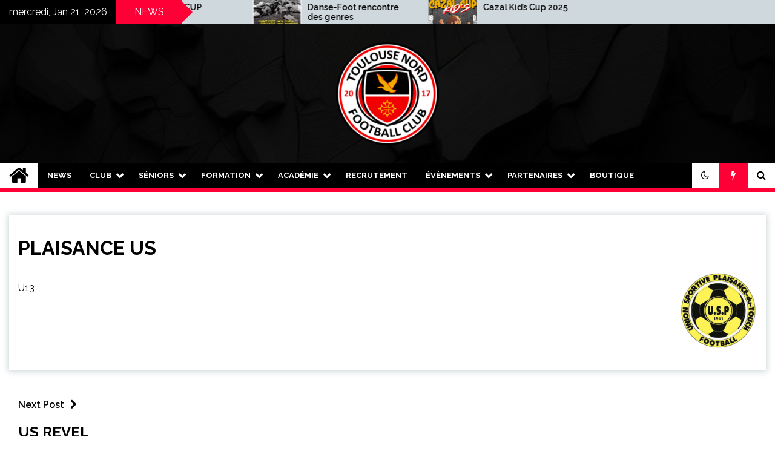

--- FILE ---
content_type: text/html; charset=UTF-8
request_url: https://www.toulousenordfc.com/index.php/team/plaisance-us/
body_size: 14651
content:
<!doctype html>
<html lang="fr-FR">
<head>
	<meta charset="UTF-8">
	<meta name="viewport" content="width=device-width, initial-scale=1">
	<link rel="profile" href="https://gmpg.org/xfn/11">

	<title>PLAISANCE US &#8211; Toulouse Nord FC</title>
        <style type="text/css">
                    .twp-site-branding .twp-logo,
            .twp-site-branding.twp-overlay .twp-logo,
            .twp-site-branding .twp-logo a,
            .twp-site-branding .twp-logo a:visited
            .twp-site-branding.twp-overlay .twp-logo a,
            .twp-site-branding.twp-overlay .twp-logo a:visited{
                color: #ffffff;
            }
                </style>
<meta name='robots' content='max-image-preview:large' />
<link rel='dns-prefetch' href='//fonts.googleapis.com' />
<link rel='dns-prefetch' href='//s.w.org' />
<link rel="alternate" type="application/rss+xml" title="Toulouse Nord FC &raquo; Flux" href="https://www.toulousenordfc.com/index.php/feed/" />
<link rel="alternate" type="application/rss+xml" title="Toulouse Nord FC &raquo; Flux des commentaires" href="https://www.toulousenordfc.com/index.php/comments/feed/" />
		<script type="text/javascript">
			window._wpemojiSettings = {"baseUrl":"https:\/\/s.w.org\/images\/core\/emoji\/13.0.1\/72x72\/","ext":".png","svgUrl":"https:\/\/s.w.org\/images\/core\/emoji\/13.0.1\/svg\/","svgExt":".svg","source":{"wpemoji":"https:\/\/www.toulousenordfc.com\/wp-includes\/js\/wp-emoji.js?ver=5.7.14","twemoji":"https:\/\/www.toulousenordfc.com\/wp-includes\/js\/twemoji.js?ver=5.7.14"}};
			/**
 * @output wp-includes/js/wp-emoji-loader.js
 */

( function( window, document, settings ) {
	var src, ready, ii, tests;

	// Create a canvas element for testing native browser support of emoji.
	var canvas = document.createElement( 'canvas' );
	var context = canvas.getContext && canvas.getContext( '2d' );

	/**
	 * Checks if two sets of Emoji characters render the same visually.
	 *
	 * @since 4.9.0
	 *
	 * @private
	 *
	 * @param {number[]} set1 Set of Emoji character codes.
	 * @param {number[]} set2 Set of Emoji character codes.
	 *
	 * @return {boolean} True if the two sets render the same.
	 */
	function emojiSetsRenderIdentically( set1, set2 ) {
		var stringFromCharCode = String.fromCharCode;

		// Cleanup from previous test.
		context.clearRect( 0, 0, canvas.width, canvas.height );
		context.fillText( stringFromCharCode.apply( this, set1 ), 0, 0 );
		var rendered1 = canvas.toDataURL();

		// Cleanup from previous test.
		context.clearRect( 0, 0, canvas.width, canvas.height );
		context.fillText( stringFromCharCode.apply( this, set2 ), 0, 0 );
		var rendered2 = canvas.toDataURL();

		return rendered1 === rendered2;
	}

	/**
	 * Detects if the browser supports rendering emoji or flag emoji.
	 *
	 * Flag emoji are a single glyph made of two characters, so some browsers
	 * (notably, Firefox OS X) don't support them.
	 *
	 * @since 4.2.0
	 *
	 * @private
	 *
	 * @param {string} type Whether to test for support of "flag" or "emoji".
	 *
	 * @return {boolean} True if the browser can render emoji, false if it cannot.
	 */
	function browserSupportsEmoji( type ) {
		var isIdentical;

		if ( ! context || ! context.fillText ) {
			return false;
		}

		/*
		 * Chrome on OS X added native emoji rendering in M41. Unfortunately,
		 * it doesn't work when the font is bolder than 500 weight. So, we
		 * check for bold rendering support to avoid invisible emoji in Chrome.
		 */
		context.textBaseline = 'top';
		context.font = '600 32px Arial';

		switch ( type ) {
			case 'flag':
				/*
				 * Test for Transgender flag compatibility. This flag is shortlisted for the Emoji 13 spec,
				 * but has landed in Twemoji early, so we can add support for it, too.
				 *
				 * To test for support, we try to render it, and compare the rendering to how it would look if
				 * the browser doesn't render it correctly (white flag emoji + transgender symbol).
				 */
				isIdentical = emojiSetsRenderIdentically(
					[ 0x1F3F3, 0xFE0F, 0x200D, 0x26A7, 0xFE0F ],
					[ 0x1F3F3, 0xFE0F, 0x200B, 0x26A7, 0xFE0F ]
				);

				if ( isIdentical ) {
					return false;
				}

				/*
				 * Test for UN flag compatibility. This is the least supported of the letter locale flags,
				 * so gives us an easy test for full support.
				 *
				 * To test for support, we try to render it, and compare the rendering to how it would look if
				 * the browser doesn't render it correctly ([U] + [N]).
				 */
				isIdentical = emojiSetsRenderIdentically(
					[ 0xD83C, 0xDDFA, 0xD83C, 0xDDF3 ],
					[ 0xD83C, 0xDDFA, 0x200B, 0xD83C, 0xDDF3 ]
				);

				if ( isIdentical ) {
					return false;
				}

				/*
				 * Test for English flag compatibility. England is a country in the United Kingdom, it
				 * does not have a two letter locale code but rather an five letter sub-division code.
				 *
				 * To test for support, we try to render it, and compare the rendering to how it would look if
				 * the browser doesn't render it correctly (black flag emoji + [G] + [B] + [E] + [N] + [G]).
				 */
				isIdentical = emojiSetsRenderIdentically(
					[ 0xD83C, 0xDFF4, 0xDB40, 0xDC67, 0xDB40, 0xDC62, 0xDB40, 0xDC65, 0xDB40, 0xDC6E, 0xDB40, 0xDC67, 0xDB40, 0xDC7F ],
					[ 0xD83C, 0xDFF4, 0x200B, 0xDB40, 0xDC67, 0x200B, 0xDB40, 0xDC62, 0x200B, 0xDB40, 0xDC65, 0x200B, 0xDB40, 0xDC6E, 0x200B, 0xDB40, 0xDC67, 0x200B, 0xDB40, 0xDC7F ]
				);

				return ! isIdentical;
			case 'emoji':
				/*
				 * So easy, even a baby could do it!
				 *
				 *  To test for Emoji 13 support, try to render a new emoji: Man Feeding Baby.
				 *
				 * The Man Feeding Baby emoji is a ZWJ sequence combining 👨 Man, a Zero Width Joiner and 🍼 Baby Bottle.
				 *
				 * 0xD83D, 0xDC68 == Man emoji.
				 * 0x200D == Zero-Width Joiner (ZWJ) that links the two code points for the new emoji or
				 * 0x200B == Zero-Width Space (ZWS) that is rendered for clients not supporting the new emoji.
				 * 0xD83C, 0xDF7C == Baby Bottle.
				 *
				 * When updating this test for future Emoji releases, ensure that individual emoji that make up the
				 * sequence come from older emoji standards.
				 */
				isIdentical = emojiSetsRenderIdentically(
					[0xD83D, 0xDC68, 0x200D, 0xD83C, 0xDF7C],
					[0xD83D, 0xDC68, 0x200B, 0xD83C, 0xDF7C]
				);

				return ! isIdentical;
		}

		return false;
	}

	/**
	 * Adds a script to the head of the document.
	 *
	 * @ignore
	 *
	 * @since 4.2.0
	 *
	 * @param {Object} src The url where the script is located.
	 * @return {void}
	 */
	function addScript( src ) {
		var script = document.createElement( 'script' );

		script.src = src;
		script.defer = script.type = 'text/javascript';
		document.getElementsByTagName( 'head' )[0].appendChild( script );
	}

	tests = Array( 'flag', 'emoji' );

	settings.supports = {
		everything: true,
		everythingExceptFlag: true
	};

	/*
	 * Tests the browser support for flag emojis and other emojis, and adjusts the
	 * support settings accordingly.
	 */
	for( ii = 0; ii < tests.length; ii++ ) {
		settings.supports[ tests[ ii ] ] = browserSupportsEmoji( tests[ ii ] );

		settings.supports.everything = settings.supports.everything && settings.supports[ tests[ ii ] ];

		if ( 'flag' !== tests[ ii ] ) {
			settings.supports.everythingExceptFlag = settings.supports.everythingExceptFlag && settings.supports[ tests[ ii ] ];
		}
	}

	settings.supports.everythingExceptFlag = settings.supports.everythingExceptFlag && ! settings.supports.flag;

	// Sets DOMReady to false and assigns a ready function to settings.
	settings.DOMReady = false;
	settings.readyCallback = function() {
		settings.DOMReady = true;
	};

	// When the browser can not render everything we need to load a polyfill.
	if ( ! settings.supports.everything ) {
		ready = function() {
			settings.readyCallback();
		};

		/*
		 * Cross-browser version of adding a dom ready event.
		 */
		if ( document.addEventListener ) {
			document.addEventListener( 'DOMContentLoaded', ready, false );
			window.addEventListener( 'load', ready, false );
		} else {
			window.attachEvent( 'onload', ready );
			document.attachEvent( 'onreadystatechange', function() {
				if ( 'complete' === document.readyState ) {
					settings.readyCallback();
				}
			} );
		}

		src = settings.source || {};

		if ( src.concatemoji ) {
			addScript( src.concatemoji );
		} else if ( src.wpemoji && src.twemoji ) {
			addScript( src.twemoji );
			addScript( src.wpemoji );
		}
	}

} )( window, document, window._wpemojiSettings );
		</script>
		<style type="text/css">
img.wp-smiley,
img.emoji {
	display: inline !important;
	border: none !important;
	box-shadow: none !important;
	height: 1em !important;
	width: 1em !important;
	margin: 0 .07em !important;
	vertical-align: -0.1em !important;
	background: none !important;
	padding: 0 !important;
}
</style>
	<link rel='stylesheet' id='sb_instagram_styles-css'  href='https://www.toulousenordfc.com/wp-content/plugins/instagram-feed/css/sbi-styles.min.css?ver=2.5.4' type='text/css' media='all' />
<link rel='stylesheet' id='tp_twitter_plugin_css-css'  href='https://www.toulousenordfc.com/wp-content/plugins/recent-tweets-widget/tp_twitter_plugin.css?ver=1.0' type='text/css' media='screen' />
<link rel='stylesheet' id='dashicons-css'  href='https://www.toulousenordfc.com/wp-includes/css/dashicons.css?ver=5.7.14' type='text/css' media='all' />
<link rel='stylesheet' id='sportspress-general-css'  href='//www.toulousenordfc.com/wp-content/plugins/sportspress-pro/includes/sportspress/assets/css/sportspress.css?ver=2.4.2' type='text/css' media='all' />
<link rel='stylesheet' id='sportspress-icons-css'  href='//www.toulousenordfc.com/wp-content/plugins/sportspress-pro/includes/sportspress/assets/css/icons.css?ver=2.2' type='text/css' media='all' />
<link rel='stylesheet' id='sportspress-league-menu-css'  href='//www.toulousenordfc.com/wp-content/plugins/sportspress-pro/includes/sportspress-league-menu/css/sportspress-league-menu.css?ver=2.1.2' type='text/css' media='all' />
<link rel='stylesheet' id='sportspress-event-statistics-css'  href='//www.toulousenordfc.com/wp-content/plugins/sportspress-pro/includes/sportspress-match-stats/css/sportspress-match-stats.css?ver=2.2' type='text/css' media='all' />
<link rel='stylesheet' id='sportspress-scoreboard-css'  href='//www.toulousenordfc.com/wp-content/plugins/sportspress-pro/includes/sportspress-scoreboard/css/sportspress-scoreboard.css?ver=2.2.4' type='text/css' media='all' />
<link rel='stylesheet' id='sportspress-scoreboard-ltr-css'  href='//www.toulousenordfc.com/wp-content/plugins/sportspress-pro/includes/sportspress-scoreboard/css/sportspress-scoreboard-ltr.css?ver=2.2.4' type='text/css' media='all' />
<link rel='stylesheet' id='sportspress-sponsors-css'  href='//www.toulousenordfc.com/wp-content/plugins/sportspress-pro/includes/sportspress-sponsors/css/sportspress-sponsors.css?ver=2.3' type='text/css' media='all' />
<link rel='stylesheet' id='sportspress-timelines-css'  href='//www.toulousenordfc.com/wp-content/plugins/sportspress-pro/includes/sportspress-timelines/css/sportspress-timelines.css?ver=2.2' type='text/css' media='all' />
<link rel='stylesheet' id='sportspress-tournaments-css'  href='//www.toulousenordfc.com/wp-content/plugins/sportspress-pro/includes/sportspress-tournaments/css/sportspress-tournaments.css?ver=2.3' type='text/css' media='all' />
<link rel='stylesheet' id='sportspress-tournaments-ltr-css'  href='//www.toulousenordfc.com/wp-content/plugins/sportspress-pro/includes/sportspress-tournaments/css/sportspress-tournaments-ltr.css?ver=2.3' type='text/css' media='all' />
<link rel='stylesheet' id='jquery-bracket-css'  href='//www.toulousenordfc.com/wp-content/plugins/sportspress-pro/includes/sportspress-tournaments/css/jquery.bracket.min.css?ver=0.11.0' type='text/css' media='all' />
<link rel='stylesheet' id='sportspress-twitter-css'  href='//www.toulousenordfc.com/wp-content/plugins/sportspress-pro/includes/sportspress-twitter/css/sportspress-twitter.css?ver=2.1.2' type='text/css' media='all' />
<link rel='stylesheet' id='sportspress-user-scores-css'  href='//www.toulousenordfc.com/wp-content/plugins/sportspress-pro/includes/sportspress-user-scores/css/sportspress-user-scores.css?ver=2.3' type='text/css' media='all' />
<link rel='stylesheet' id='sportspress-roboto-css'  href='//fonts.googleapis.com/css?family=Roboto%3A400%2C500&#038;subset=cyrillic%2Ccyrillic-ext%2Cgreek%2Cgreek-ext%2Clatin-ext%2Cvietnamese&#038;ver=2.3' type='text/css' media='all' />
<link rel='stylesheet' id='sportspress-style-css'  href='//www.toulousenordfc.com/wp-content/plugins/sportspress-pro/includes/sportspress/assets/css/sportspress-style.css?ver=2.3' type='text/css' media='all' />
<link rel='stylesheet' id='sportspress-style-ltr-css'  href='//www.toulousenordfc.com/wp-content/plugins/sportspress-pro/includes/sportspress/assets/css/sportspress-style-ltr.css?ver=2.3' type='text/css' media='all' />
<link rel='stylesheet' id='seek-google-fonts-css'  href='https://fonts.googleapis.com/css?family=Raleway:400,400i,600,600i,700' type='text/css' media='all' />
<link rel='stylesheet' id='font-awesome-css'  href='https://www.toulousenordfc.com/wp-content/themes/seek/assets/libraries/font-awesome/css/font-awesome.min.css?ver=5.7.14' type='text/css' media='all' />
<link rel='stylesheet' id='slick-css'  href='https://www.toulousenordfc.com/wp-content/themes/seek/assets/libraries/slick/css/slick.css?ver=5.7.14' type='text/css' media='all' />
<link rel='stylesheet' id='magnific-css'  href='https://www.toulousenordfc.com/wp-content/themes/seek/assets/libraries/magnific/css/magnific-popup.css?ver=5.7.14' type='text/css' media='all' />
<link rel='stylesheet' id='seek-style-css'  href='https://www.toulousenordfc.com/wp-content/themes/seek/style.css?ver=5.7.14' type='text/css' media='all' />
<link rel='stylesheet' id='slb_core-css'  href='https://www.toulousenordfc.com/wp-content/plugins/simple-lightbox/client/css/app.css?ver=2.8.1' type='text/css' media='all' />
<style type="text/css"> /* SportsPress Frontend CSS */ .sp-event-calendar tbody td a,.sp-event-calendar tbody td a:hover{background: none;}.sp-data-table th,.sp-calendar th,.sp-data-table tfoot,.sp-calendar tfoot,.sp-button,.sp-heading{background:#d60000 !important}.sp-calendar tbody a{color:#d60000 !important}.sp-data-table tbody,.sp-calendar tbody{background: #ffffff !important}.sp-data-table tbody,.sp-calendar tbody{color: #000000 !important}.sp-data-table th,.sp-data-table th a,.sp-data-table tfoot,.sp-data-table tfoot a,.sp-calendar th,.sp-calendar th a,.sp-calendar tfoot,.sp-calendar tfoot a,.sp-button,.sp-heading{color: #ffffff !important}.sp-data-table tbody a,.sp-data-table tbody a:hover,.sp-calendar tbody a:focus{color: #d60000 !important}.sp-highlight,.sp-calendar td#today{background: #ffffff !important}.sp-statistic-bar{background:#d60000}.sp-statistic-bar-fill{background:#d60000}.sp-template-scoreboard .sp-scoreboard-nav{color:#ffffff !important}.sp-template-scoreboard .sp-scoreboard-nav{background-color:#d60000 !important}.sp-tournament-bracket .sp-event{border-color:#ffffff !important}.sp-tournament-bracket .sp-team .sp-team-name:before{border-left-color:#ffffff !important}.sp-tournament-bracket .sp-event .sp-event-main, .sp-tournament-bracket .sp-team .sp-team-name{color:#000000 !important}.sp-tournament-bracket .sp-team .sp-team-name.sp-heading{color:#ffffff !important}.sp-data-table th,.sp-template-countdown .sp-event-venue,.sp-template-countdown .sp-event-league,.sp-template-gallery .gallery-caption{background:#d60000 !important}.sp-data-table th,.sp-template-countdown .sp-event-venue,.sp-template-countdown .sp-event-league,.sp-template-gallery .gallery-caption{border-color:#bc0000 !important}.sp-table-caption,.sp-data-table,.sp-data-table tfoot,.sp-template .sp-view-all-link,.sp-template-gallery .sp-gallery-group-name,.sp-template-gallery .sp-gallery-wrapper,.sp-template-countdown .sp-event-name,.sp-countdown time,.sp-template-details dl,.sp-event-statistics .sp-statistic-bar,.sp-tournament-bracket .sp-team-name,.sp-profile-selector{background:#ffffff !important}.sp-table-caption,.sp-data-table,.sp-data-table td,.sp-template .sp-view-all-link,.sp-template-gallery .sp-gallery-group-name,.sp-template-gallery .sp-gallery-wrapper,.sp-template-countdown .sp-event-name,.sp-countdown time,.sp-countdown span,.sp-template-details dl,.sp-event-statistics .sp-statistic-bar,.sp-tournament-bracket thead th,.sp-tournament-bracket .sp-team-name,.sp-tournament-bracket .sp-event,.sp-profile-selector{border-color:#e5e5e5 !important}.sp-tournament-bracket .sp-team .sp-team-name:before{border-left-color:#e5e5e5 !important;border-right-color:#e5e5e5 !important}.sp-data-table .sp-highlight,.sp-data-table .highlighted td,.sp-template-scoreboard td:hover{background:#f9f9f9 !important}.sp-template *,.sp-data-table *,.sp-table-caption,.sp-data-table tfoot a:hover,.sp-template .sp-view-all-link a:hover,.sp-template-gallery .sp-gallery-group-name,.sp-template-details dd,.sp-template-event-logos .sp-team-result,.sp-template-event-blocks .sp-event-results,.sp-template-scoreboard a,.sp-template-scoreboard a:hover,.sp-tournament-bracket,.sp-tournament-bracket .sp-event .sp-event-title:hover,.sp-tournament-bracket .sp-event .sp-event-title:hover *{color:#000000 !important}.sp-template .sp-view-all-link a,.sp-countdown span small,.sp-template-event-calendar tfoot a,.sp-template-event-blocks .sp-event-date,.sp-template-details dt,.sp-template-scoreboard .sp-scoreboard-date,.sp-tournament-bracket th,.sp-tournament-bracket .sp-event .sp-event-title,.sp-template-scoreboard .sp-scoreboard-date,.sp-tournament-bracket .sp-event .sp-event-title *{color:rgba(0,0,0,0.5) !important}.sp-data-table th,.sp-template-countdown .sp-event-venue,.sp-template-countdown .sp-event-league,.sp-template-gallery .gallery-item a,.sp-template-gallery .gallery-caption,.sp-template-scoreboard .sp-scoreboard-nav,.sp-tournament-bracket .sp-team-name:hover,.sp-tournament-bracket thead th,.sp-tournament-bracket .sp-heading{color:#ffffff !important}.sp-template a,.sp-data-table a,.sp-tab-menu-item-active a, .sp-tab-menu-item-active a:hover,.sp-template .sp-message{color:#d60000 !important}.sp-template-gallery .gallery-caption strong,.sp-tournament-bracket .sp-team-name:hover,.sp-template-scoreboard .sp-scoreboard-nav,.sp-tournament-bracket .sp-heading{background:#d60000 !important}.sp-tournament-bracket .sp-team-name:hover,.sp-tournament-bracket .sp-heading,.sp-tab-menu-item-active a, .sp-tab-menu-item-active a:hover,.sp-template .sp-message{border-color:#d60000 !important}</style><script type='text/javascript' src='https://www.toulousenordfc.com/wp-includes/js/jquery/jquery.js?ver=3.5.1' id='jquery-core-js'></script>
<script type='text/javascript' src='https://www.toulousenordfc.com/wp-includes/js/jquery/jquery-migrate.js?ver=3.3.2' id='jquery-migrate-js'></script>
<script type='text/javascript' src='https://www.toulousenordfc.com/wp-content/plugins/sportspress-pro/includes/sportspress-tournaments/js/jquery.bracket.min.js?ver=0.11.0' id='jquery-bracket-js'></script>
<link rel="https://api.w.org/" href="https://www.toulousenordfc.com/index.php/wp-json/" /><link rel="EditURI" type="application/rsd+xml" title="RSD" href="https://www.toulousenordfc.com/xmlrpc.php?rsd" />
<link rel="wlwmanifest" type="application/wlwmanifest+xml" href="https://www.toulousenordfc.com/wp-includes/wlwmanifest.xml" /> 
<meta name="generator" content="WordPress 5.7.14" />
<meta name="generator" content="SportsPress 2.4.2" />
<meta name="generator" content="SportsPress Pro 2.4.2" />
<link rel="canonical" href="https://www.toulousenordfc.com/index.php/team/plaisance-us/" />
<link rel='shortlink' href='https://www.toulousenordfc.com/?p=2623' />
<link rel="alternate" type="application/json+oembed" href="https://www.toulousenordfc.com/index.php/wp-json/oembed/1.0/embed?url=https%3A%2F%2Fwww.toulousenordfc.com%2Findex.php%2Fteam%2Fplaisance-us%2F" />
<link rel="alternate" type="text/xml+oembed" href="https://www.toulousenordfc.com/index.php/wp-json/oembed/1.0/embed?url=https%3A%2F%2Fwww.toulousenordfc.com%2Findex.php%2Fteam%2Fplaisance-us%2F&#038;format=xml" />
		<div id="fb-root"></div>
		<script>(function(d, s, id) {
		  var js, fjs = d.getElementsByTagName(s)[0];
		  if (d.getElementById(id)) return;
		  js = d.createElement(s); js.id = id;
		  js.src = "//connect.facebook.net/en_US/sdk.js#xfbml=1&version=v2.8&appId=818713328266556";
		  fjs.parentNode.insertBefore(js, fjs);
		}(document, 'script', 'facebook-jssdk'));</script>
				<style type="text/css">
					.site-title,
			.site-description {
				position: absolute;
				clip: rect(1px, 1px, 1px, 1px);
			}
				</style>
		<link rel="icon" href="https://www.toulousenordfc.com/wp-content/uploads/2017/06/cropped-Logo_TNFC-32x32.png" sizes="32x32" />
<link rel="icon" href="https://www.toulousenordfc.com/wp-content/uploads/2017/06/cropped-Logo_TNFC-192x192.png" sizes="192x192" />
<link rel="apple-touch-icon" href="https://www.toulousenordfc.com/wp-content/uploads/2017/06/cropped-Logo_TNFC-180x180.png" />
<meta name="msapplication-TileImage" content="https://www.toulousenordfc.com/wp-content/uploads/2017/06/cropped-Logo_TNFC-270x270.png" />
</head>

<body class="sp_team-template-default single single-sp_team postid-2623 wp-custom-logo sportspress sportspress-page sp-show-image no-sidebar sticky-header right-sidebar boxed-layout">
		<div class="twp-preloader" id="preloader">
		<div class="twp-clock" id="status">
					<div class="twp-clock-arrow"></div>
		</div>
	</div>
<div id="page" class="site">
	<a class="skip-link screen-reader-text" href="#content">Skip to content</a>
	<header id="masthead" class="site-header">
							<div class="twp-topbar clearfix">
				<div class="twp-topbar-content-left twp-float-left clearfix">
											<div class="twp-current-date twp-float-left">
							mercredi, Jan 21, 2026						</div>
																													<div class="twp-title twp-title-with-arrow twp-title-primary twp-float-left">
								NEWS							</div>
																		<div class="twp-breaking-news-section">
															<div class="twp-ticket-pin-slider clearfix"  data-slick='{"rtl": false}'>
																		<div class="twp-ticket-pin">
										<div class="twp-image-section">
																						<a href="https://www.toulousenordfc.com/index.php/2025/12/01/danse-foot-rencontre-des-genres/" class="data-bg d-block" data-background="https://www.toulousenordfc.com/wp-content/uploads/2025/12/Expo_EDL_1-150x150.jpg"></a>
										</div>
										<div class="twp-articles-title">
											<a href="https://www.toulousenordfc.com/index.php/2025/12/01/danse-foot-rencontre-des-genres/">Danse-Foot rencontre des genres</a>
										</div>
									</div><!--/twp-ticket-pin-->
																		<div class="twp-ticket-pin">
										<div class="twp-image-section">
																						<a href="https://www.toulousenordfc.com/index.php/2025/10/11/cazal-kids-cup-2025/" class="data-bg d-block" data-background="https://www.toulousenordfc.com/wp-content/uploads/2025/10/Affiche_recoupee-150x150.png"></a>
										</div>
										<div class="twp-articles-title">
											<a href="https://www.toulousenordfc.com/index.php/2025/10/11/cazal-kids-cup-2025/">Cazal Kid&rsquo;s Cup 2025</a>
										</div>
									</div><!--/twp-ticket-pin-->
																		<div class="twp-ticket-pin">
										<div class="twp-image-section">
																						<a href="https://www.toulousenordfc.com/index.php/2025/09/27/witaxi-nouveau-partenaire-du-club/" class="data-bg d-block" data-background="https://www.toulousenordfc.com/wp-content/uploads/2025/09/SPONSOR-WITAXI-150x150.png"></a>
										</div>
										<div class="twp-articles-title">
											<a href="https://www.toulousenordfc.com/index.php/2025/09/27/witaxi-nouveau-partenaire-du-club/">WITAXI nouveau partenaire du club</a>
										</div>
									</div><!--/twp-ticket-pin-->
																		<div class="twp-ticket-pin">
										<div class="twp-image-section">
																						<a href="https://www.toulousenordfc.com/index.php/2024/10/08/resultats-s40/" class="data-bg d-block" data-background="https://www.toulousenordfc.com/wp-content/uploads/2020/09/LES-MATCHS-DU-WEEK-END-2-150x150.png"></a>
										</div>
										<div class="twp-articles-title">
											<a href="https://www.toulousenordfc.com/index.php/2024/10/08/resultats-s40/">RÉSULTATS S40</a>
										</div>
									</div><!--/twp-ticket-pin-->
																		<div class="twp-ticket-pin">
										<div class="twp-image-section">
																						<a href="https://www.toulousenordfc.com/index.php/2024/10/03/resultats-s39/" class="data-bg d-block" data-background="https://www.toulousenordfc.com/wp-content/uploads/2020/09/LES-MATCHS-DU-WEEK-END-2-150x150.png"></a>
										</div>
										<div class="twp-articles-title">
											<a href="https://www.toulousenordfc.com/index.php/2024/10/03/resultats-s39/">RÉSULTATS S39</a>
										</div>
									</div><!--/twp-ticket-pin-->
																		<div class="twp-ticket-pin">
										<div class="twp-image-section">
																						<a href="https://www.toulousenordfc.com/index.php/2024/09/24/resultats-semaine-38/" class="data-bg d-block" data-background="https://www.toulousenordfc.com/wp-content/uploads/2020/09/LES-MATCHS-DU-WEEK-END-2-150x150.png"></a>
										</div>
										<div class="twp-articles-title">
											<a href="https://www.toulousenordfc.com/index.php/2024/09/24/resultats-semaine-38/">RÉSULTATS S38</a>
										</div>
									</div><!--/twp-ticket-pin-->
																		<div class="twp-ticket-pin">
										<div class="twp-image-section">
																						<a href="https://www.toulousenordfc.com/index.php/2024/09/23/coupe-conseil-departemental-seniors/" class="data-bg d-block" data-background="https://www.toulousenordfc.com/wp-content/uploads/2024/09/CCD-SÉNIORS-150x150.png"></a>
										</div>
										<div class="twp-articles-title">
											<a href="https://www.toulousenordfc.com/index.php/2024/09/23/coupe-conseil-departemental-seniors/">COUPE CONSEIL DÉPARTEMENTAL SÉNIORS</a>
										</div>
									</div><!--/twp-ticket-pin-->
																		<div class="twp-ticket-pin">
										<div class="twp-image-section">
																						<a href="https://www.toulousenordfc.com/index.php/2024/09/17/resultats-s-37/" class="data-bg d-block" data-background="https://www.toulousenordfc.com/wp-content/uploads/2020/09/LES-MATCHS-DU-WEEK-END-2-150x150.png"></a>
										</div>
										<div class="twp-articles-title">
											<a href="https://www.toulousenordfc.com/index.php/2024/09/17/resultats-s-37/">RÉSULTATS S37</a>
										</div>
									</div><!--/twp-ticket-pin-->
																		<div class="twp-ticket-pin">
										<div class="twp-image-section">
																						<a href="https://www.toulousenordfc.com/index.php/2024/08/10/1er-tour-coupe-occitanie-senior/" class="data-bg d-block" data-background="https://www.toulousenordfc.com/wp-content/uploads/2024/08/COUPE-OCCITANIE-150x150.png"></a>
										</div>
										<div class="twp-articles-title">
											<a href="https://www.toulousenordfc.com/index.php/2024/08/10/1er-tour-coupe-occitanie-senior/">COUPE OCCITANIE SÉNIORS</a>
										</div>
									</div><!--/twp-ticket-pin-->
																		<div class="twp-ticket-pin">
										<div class="twp-image-section">
																						<a href="https://www.toulousenordfc.com/index.php/2024/08/09/poule-seniors-d3/" class="data-bg d-block" data-background="https://www.toulousenordfc.com/wp-content/uploads/2024/08/AFFICHE-SÉNIOR-D3-150x150.png"></a>
										</div>
										<div class="twp-articles-title">
											<a href="https://www.toulousenordfc.com/index.php/2024/08/09/poule-seniors-d3/">POULE SÉNIORS D3</a>
										</div>
									</div><!--/twp-ticket-pin-->
																		<div class="twp-ticket-pin">
										<div class="twp-image-section">
																						<a href="https://www.toulousenordfc.com/index.php/2024/07/22/teaser-cazal-kids-cup/" class="data-bg d-block" data-background="https://www.toulousenordfc.com/wp-content/uploads/2024/07/PHOTO-2024-07-25-21-37-37-150x150.jpg"></a>
										</div>
										<div class="twp-articles-title">
											<a href="https://www.toulousenordfc.com/index.php/2024/07/22/teaser-cazal-kids-cup/">CAZAL CUP</a>
										</div>
									</div><!--/twp-ticket-pin-->
																		<div class="twp-ticket-pin">
										<div class="twp-image-section">
																						<a href="https://www.toulousenordfc.com/index.php/2024/07/19/cazal-kids-cup/" class="data-bg d-block" data-background="https://www.toulousenordfc.com/wp-content/uploads/2024/07/PHOTO-2024-07-09-16-56-201-150x150.jpg"></a>
										</div>
										<div class="twp-articles-title">
											<a href="https://www.toulousenordfc.com/index.php/2024/07/19/cazal-kids-cup/">CAZAL KID&rsquo;S CUP</a>
										</div>
									</div><!--/twp-ticket-pin-->
																	</div><!--/twp-ticket-pin-slider-->
													</div><!--/twp-breaking-news-section-->
									</div><!--/twp-topbar-content-left-->
											
							</div><!--/twp-topbar-->
						<div class="twp-site-branding data-bg twp-overlay twp-overlay-bg-black" data-background="https://www.toulousenordfc.com/wp-content/uploads/2024/07/cropped-assets-cached.jpg">
			<div class="container">
				<div class="twp-wrapper">
					<div class="twp-logo">
						<div class="twp-image-wrapper"><a href="https://www.toulousenordfc.com/" class="custom-logo-link" rel="home"><img width="170" height="170" src="https://www.toulousenordfc.com/wp-content/uploads/2017/06/[base64].png" class="custom-logo" alt="Toulouse Nord FC" /></a></div>
															<p class="site-title"><a href="https://www.toulousenordfc.com/" rel="home">Toulouse Nord FC</a></p>
																				<p class="site-description"> </p>
											</div>
					
				</div>
			</div>
			
		</div><!-- .site-branding -->

		<nav id="site-navigation" class="twp-navigation">
			<div class="twp-nav-menu-section">
				<div class="container">
					<div class="twp-row twp-wrapper">
						<div class="twp-menu-section desktop twp-d-flex">
							<div class="twp-nav-menu"><ul id="primary-menu" class="twp-nav-menu"><li class="brand-home"><a title="Home" href="https://www.toulousenordfc.com"><span class='fa fa-home'></span></a></li><li id="menu-item-62" class="menu-item menu-item-type-post_type menu-item-object-page menu-item-62"><a href="https://www.toulousenordfc.com/index.php/blog/">NEWS</a></li>
<li id="menu-item-722" class="menu-item menu-item-type-custom menu-item-object-custom menu-item-has-children menu-item-722"><a href="#">CLUB</a>
<ul class="sub-menu">
	<li id="menu-item-86" class="menu-item menu-item-type-post_type menu-item-object-page menu-item-86"><a href="https://www.toulousenordfc.com/index.php/histoire/">HISTOIRE</a></li>
	<li id="menu-item-2057" class="menu-item menu-item-type-custom menu-item-object-custom menu-item-has-children menu-item-2057"><a href="#">ORGANIGRAMMES</a>
	<ul class="sub-menu">
		<li id="menu-item-2067" class="menu-item menu-item-type-post_type menu-item-object-page menu-item-2067"><a href="https://www.toulousenordfc.com/index.php/administratif/">Administratif</a></li>
		<li id="menu-item-2068" class="menu-item menu-item-type-post_type menu-item-object-page menu-item-2068"><a href="https://www.toulousenordfc.com/index.php/sportif/">Sportif</a></li>
	</ul>
</li>
	<li id="menu-item-5545" class="menu-item menu-item-type-post_type menu-item-object-page menu-item-5545"><a href="https://www.toulousenordfc.com/index.php/reglement-interieur-tnfc/">RÈGLEMENT INTÉRIEUR</a></li>
	<li id="menu-item-1785" class="menu-item menu-item-type-post_type menu-item-object-page menu-item-1785"><a href="https://www.toulousenordfc.com/index.php/horaires-entrainements/">PLANNING DES ÉQUIPES</a></li>
	<li id="menu-item-88" class="menu-item menu-item-type-post_type menu-item-object-page menu-item-88"><a href="https://www.toulousenordfc.com/index.php/infrastructures/">STADE</a></li>
	<li id="menu-item-2107" class="menu-item menu-item-type-post_type menu-item-object-page menu-item-2107"><a href="https://www.toulousenordfc.com/index.php/contact-2/">CONTACT</a></li>
</ul>
</li>
<li id="menu-item-1812" class="menu-item menu-item-type-custom menu-item-object-custom menu-item-has-children menu-item-1812"><a href="#">SÉNIORS</a>
<ul class="sub-menu">
	<li id="menu-item-1796" class="menu-item menu-item-type-post_type menu-item-object-page menu-item-1796"><a href="https://www.toulousenordfc.com/index.php/effectif-d3/">Effectif &#038; Staff</a></li>
	<li id="menu-item-5451" class="menu-item menu-item-type-custom menu-item-object-custom menu-item-5451"><a href="https://haute-garonne.fff.fr/competitions?tab=ranking&#038;id=422824&#038;phase=1&#038;poule=2&#038;type=ch">Classement</a></li>
	<li id="menu-item-5452" class="menu-item menu-item-type-custom menu-item-object-custom menu-item-5452"><a href="https://haute-garonne.fff.fr/recherche-clubs?subtab=calendar&#038;tab=resultats&#038;scl=162621&#038;beginWeek=2024-09-16&#038;endWeek=2024-09-22&#038;competition=422824&#038;stage=1&#038;group=2&#038;label=Senior%20D%C3%A9partemental%203%20-%2011teamsports%20POULE%20B">Calendrier &#038; Résultats</a></li>
	<li id="menu-item-5417" class="menu-item menu-item-type-custom menu-item-object-custom menu-item-has-children menu-item-5417"><a href="#">U19</a>
	<ul class="sub-menu">
		<li id="menu-item-5474" class="menu-item menu-item-type-post_type menu-item-object-page menu-item-5474"><a href="https://www.toulousenordfc.com/index.php/effectif-staff-u17/">EFFECTIF &#038; STAFF</a></li>
		<li id="menu-item-5468" class="menu-item menu-item-type-custom menu-item-object-custom menu-item-5468"><a href="https://haute-garonne.fff.fr/recherche-clubs?subtab=ranking&#038;tab=resultats&#038;scl=162621&#038;competition=422827&#038;stage=1&#038;group=4&#038;label=U18%20Niveau%20A">Classement</a></li>
		<li id="menu-item-5469" class="menu-item menu-item-type-custom menu-item-object-custom menu-item-5469"><a href="https://haute-garonne.fff.fr/recherche-clubs?scl=162621&#038;tab=resultats&#038;subtab=calendar&#038;competition=422827&#038;stage=1&#038;group=4&#038;label=U18%20Niveau%20A">Calendrier &#038; Résultats</a></li>
	</ul>
</li>
	<li id="menu-item-5634" class="menu-item menu-item-type-custom menu-item-object-custom menu-item-has-children menu-item-5634"><a href="#">U18</a>
	<ul class="sub-menu">
		<li id="menu-item-5695" class="menu-item menu-item-type-post_type menu-item-object-page menu-item-5695"><a href="https://www.toulousenordfc.com/index.php/effectif-staff-u17-2/">EFFECTIF &#038; STAFF U18</a></li>
		<li id="menu-item-5909" class="menu-item menu-item-type-custom menu-item-object-custom menu-item-5909"><a href="https://haute-garonne.fff.fr/recherche-clubs?subtab=ranking&#038;tab=resultats&#038;scl=162621&#038;competition=422828&#038;stage=1&#038;group=3&#038;label=U17%20Niveau%20A">CLASSEMENT</a></li>
		<li id="menu-item-5911" class="menu-item menu-item-type-custom menu-item-object-custom menu-item-5911"><a href="https://haute-garonne.fff.fr/recherche-clubs?subtab=calendar&#038;tab=resultats&#038;scl=162621&#038;competition=422828&#038;stage=1&#038;group=3&#038;label=U17%20Niveau%20A%20POULE%20C">CALENDRIER &#038; RÉSULTATS</a></li>
	</ul>
</li>
	<li id="menu-item-1967" class="menu-item menu-item-type-custom menu-item-object-custom menu-item-has-children menu-item-1967"><a href="#">FÉMININES</a>
	<ul class="sub-menu">
		<li id="menu-item-1979" class="menu-item menu-item-type-post_type menu-item-object-page menu-item-1979"><a href="https://www.toulousenordfc.com/index.php/effectif-feminines/">Effectif &#038; Staff</a></li>
		<li id="menu-item-5456" class="menu-item menu-item-type-custom menu-item-object-custom menu-item-5456"><a href="https://haute-garonne.fff.fr/competitions?tab=advanced_search&#038;equipe=162621&#038;id=412386&#038;type=ch&#038;phase=1&#038;poule=1">Calendrier &#038; Résultats</a></li>
	</ul>
</li>
	<li id="menu-item-889" class="menu-item menu-item-type-post_type menu-item-object-page menu-item-has-children menu-item-889"><a href="https://www.toulousenordfc.com/index.php/veterans/">VÉTÉRANS</a>
	<ul class="sub-menu">
		<li id="menu-item-3276" class="menu-item menu-item-type-post_type menu-item-object-page menu-item-3276"><a href="https://www.toulousenordfc.com/index.php/effectifs-staff-veterans/">Effectif &#038; Staff</a></li>
		<li id="menu-item-5457" class="menu-item menu-item-type-custom menu-item-object-custom menu-item-5457"><a href="https://haute-garonne.fff.fr/competitions?tab=advanced_search&#038;equipe=162621&#038;id=412604&#038;type=ch&#038;phase=1&#038;poule=4">Calendrier &#038; Résultats</a></li>
	</ul>
</li>
</ul>
</li>
<li id="menu-item-723" class="menu-item menu-item-type-custom menu-item-object-custom menu-item-has-children menu-item-723"><a href="#">FORMATION</a>
<ul class="sub-menu">
	<li id="menu-item-5302" class="menu-item menu-item-type-custom menu-item-object-custom menu-item-has-children menu-item-5302"><a href="#">U16</a>
	<ul class="sub-menu">
		<li id="menu-item-5475" class="menu-item menu-item-type-post_type menu-item-object-page menu-item-5475"><a href="https://www.toulousenordfc.com/index.php/effectif-staff-u16/">EFFECTIF &#038; STAFF</a></li>
		<li id="menu-item-5467" class="menu-item menu-item-type-custom menu-item-object-custom menu-item-5467"><a href="https://haute-garonne.fff.fr/recherche-clubs?subtab=ranking&#038;tab=resultats&#038;scl=162621&#038;competition=422831&#038;stage=1&#038;group=3&#038;label=U16%20Niveau%20A">Classement</a></li>
		<li id="menu-item-5466" class="menu-item menu-item-type-custom menu-item-object-custom menu-item-5466"><a href="https://haute-garonne.fff.fr/recherche-clubs?subtab=calendar&#038;tab=resultats&#038;scl=162621&#038;competition=422831&#038;stage=1&#038;group=3&#038;label=U16%20Niveau%20A%20POULE%20C">Calendrier &#038; Résultats U16</a></li>
	</ul>
</li>
	<li id="menu-item-2434" class="menu-item menu-item-type-custom menu-item-object-custom menu-item-has-children menu-item-2434"><a href="#">U15</a>
	<ul class="sub-menu">
		<li id="menu-item-2405" class="menu-item menu-item-type-post_type menu-item-object-page menu-item-2405"><a href="https://www.toulousenordfc.com/index.php/effectif-staff-u15/">Effectif &#038; Staff</a></li>
		<li id="menu-item-5460" class="menu-item menu-item-type-custom menu-item-object-custom menu-item-5460"><a href="https://haute-garonne.fff.fr/recherche-clubs?subtab=ranking&#038;tab=resultats&#038;scl=162621&#038;competition=420288&#038;stage=1&#038;group=2&#038;label=U15%20R%C3%A9gional%201">Classement</a></li>
		<li id="menu-item-5461" class="menu-item menu-item-type-custom menu-item-object-custom menu-item-5461"><a href="https://haute-garonne.fff.fr/recherche-clubs?subtab=calendar&#038;tab=resultats&#038;scl=162621&#038;competition=420288&#038;stage=1&#038;group=2&#038;label=U15%20R%C3%A9gional%201%20POULE%20B">Calendrier &#038; Résultats</a></li>
	</ul>
</li>
	<li id="menu-item-2841" class="menu-item menu-item-type-custom menu-item-object-custom menu-item-has-children menu-item-2841"><a href="#">U14</a>
	<ul class="sub-menu">
		<li id="menu-item-2840" class="menu-item menu-item-type-post_type menu-item-object-page menu-item-2840"><a href="https://www.toulousenordfc.com/index.php/effectif-et-staff-u14/">Effectif &#038; Staff</a></li>
		<li id="menu-item-5458" class="menu-item menu-item-type-custom menu-item-object-custom menu-item-5458"><a href="https://haute-garonne.fff.fr/recherche-clubs?subtab=ranking&#038;tab=resultats&#038;scl=162621&#038;competition=420287&#038;stage=1&#038;group=3&#038;label=U14%20R%C3%A9gional%201">Classement</a></li>
		<li id="menu-item-5459" class="menu-item menu-item-type-custom menu-item-object-custom menu-item-5459"><a href="https://haute-garonne.fff.fr/recherche-clubs?subtab=calendar&#038;tab=resultats&#038;scl=162621&#038;competition=420287&#038;stage=1&#038;group=3&#038;label=U14%20R%C3%A9gional%201%20POULE%20C">Calendrier &#038; Résultats</a></li>
	</ul>
</li>
</ul>
</li>
<li id="menu-item-1169" class="menu-item menu-item-type-custom menu-item-object-custom menu-item-has-children menu-item-1169"><a href="#">ACADÉMIE</a>
<ul class="sub-menu">
	<li id="menu-item-2865" class="menu-item menu-item-type-post_type menu-item-object-page menu-item-2865"><a href="https://www.toulousenordfc.com/index.php/u13-2/">U13</a></li>
	<li id="menu-item-856" class="menu-item menu-item-type-post_type menu-item-object-page menu-item-856"><a href="https://www.toulousenordfc.com/index.php/u12/">U12</a></li>
	<li id="menu-item-275" class="menu-item menu-item-type-post_type menu-item-object-page menu-item-275"><a href="https://www.toulousenordfc.com/index.php/u11/">U11</a></li>
	<li id="menu-item-855" class="menu-item menu-item-type-post_type menu-item-object-page menu-item-855"><a href="https://www.toulousenordfc.com/index.php/u10/">U10</a></li>
	<li id="menu-item-276" class="menu-item menu-item-type-post_type menu-item-object-page menu-item-276"><a href="https://www.toulousenordfc.com/index.php/u9/">U9</a></li>
	<li id="menu-item-854" class="menu-item menu-item-type-post_type menu-item-object-page menu-item-854"><a href="https://www.toulousenordfc.com/index.php/u8/">U8</a></li>
	<li id="menu-item-593" class="menu-item menu-item-type-post_type menu-item-object-page menu-item-593"><a href="https://www.toulousenordfc.com/index.php/u7/">U6 &#038; U7</a></li>
</ul>
</li>
<li id="menu-item-133" class="menu-item menu-item-type-post_type menu-item-object-page menu-item-133"><a href="https://www.toulousenordfc.com/index.php/contact/">RECRUTEMENT</a></li>
<li id="menu-item-2088" class="menu-item menu-item-type-custom menu-item-object-custom menu-item-has-children menu-item-2088"><a href="#">ÉVÈNEMENTS</a>
<ul class="sub-menu">
	<li id="menu-item-793" class="menu-item menu-item-type-post_type menu-item-object-page menu-item-793"><a href="https://www.toulousenordfc.com/index.php/tournois/">CAZAL KID’S CUP  U7/U8/U9</a></li>
	<li id="menu-item-5738" class="menu-item menu-item-type-post_type menu-item-object-page menu-item-5738"><a href="https://www.toulousenordfc.com/index.php/cazal-cup-2024/">CAZAL CUP  U10</a></li>
	<li id="menu-item-5743" class="menu-item menu-item-type-post_type menu-item-object-page menu-item-5743"><a href="https://www.toulousenordfc.com/index.php/summer-cup/">SUMMER CUP  U12</a></li>
</ul>
</li>
<li id="menu-item-3751" class="menu-item menu-item-type-custom menu-item-object-custom menu-item-has-children menu-item-3751"><a href="#">PARTENAIRES</a>
<ul class="sub-menu">
	<li id="menu-item-3750" class="menu-item menu-item-type-custom menu-item-object-custom menu-item-3750"><a href="https://www.toulousenordfc.com/wp-content/uploads/2022/09/PLAQUETTE-TNFC-2223.pdf">PRÉSENTATION DU CLUB</a></li>
	<li id="menu-item-3745" class="menu-item menu-item-type-custom menu-item-object-custom menu-item-3745"><a href="https://www.toulousenordfc.com/index.php/partners/">SPONSORS</a></li>
</ul>
</li>
<li id="menu-item-124" class="menu-item menu-item-type-post_type menu-item-object-page menu-item-124"><a href="https://www.toulousenordfc.com/index.php/boutique/">BOUTIQUE</a></li>
</ul></div>							<div class="twp-menu-icon-section">
								<div class="twp-menu-icon twp-menu-icon-white" id="twp-menu-icon">
									<span></span>
								</div>
							</div>
						</div>
						<div class="twp-site-features">
															<!-- dark and light -->
								<div class="theme-mode header-theme-mode"></div>
																						<div class="twp-trending" id="nav-latest-news">
									<i class="fa fa-flash"></i>
								</div>
																						<div class="twp-search" id="search">
									<i class="fa fa-search"></i>
								</div>
													</div>
					</div>
				</div>
									<div class="twp-progress-bar" id="progressbar">
					</div>
							</div>
			<div class="twp-search-field-section" id="search-field">
				<div class="container">
					<div class="twp-search-field-wrapper">
						<div class="twp-search-field">
							<form role="search" method="get" class="search-form" action="https://www.toulousenordfc.com/">
				<label>
					<span class="screen-reader-text">Rechercher :</span>
					<input type="search" class="search-field" placeholder="Rechercher…" value="" name="s" />
				</label>
				<input type="submit" class="search-submit" value="Rechercher" />
			</form>						</div>
						<div class="twp-close-icon-section">
							<span class="twp-close-icon" id="search-close">
								<span></span>
								<span></span>
							</span>
						</div>
					</div>

				</div>
			</div>
			<!-- trending news section -->
							<div class="twp-article-list" id="nav-latest-news-field">
					<div class="container">
														<header class="twp-article-header">
									<h3>
																			</h3>
									<div class="twp-close-icon-section">
										<span class="twp-close-icon" id="latest-news-close">
											<span></span>
											<span></span>
										</span>
									</div>
								</header>
								<div class="twp-row">
																											<!-- loop starts here -->
									<div class="twp-col-4 twp-article-border">
										<div class="twp-article">
											<div class="twp-units">
												1											</div>
											<div class="twp-description">
												<h4><a href="https://www.toulousenordfc.com/index.php/2025/12/01/danse-foot-rencontre-des-genres/">Danse-Foot rencontre des genres</a></h4>
												<div class="twp-author-meta">
													
        	    <span class="twp-post-date">
        	    <i class="fa fa-clock-o"></i>
        	        01/12/2025        	</span>

            												</div>
											</div>

										</div>
									</div>
																											<!-- loop starts here -->
									<div class="twp-col-4 twp-article-border">
										<div class="twp-article">
											<div class="twp-units">
												2											</div>
											<div class="twp-description">
												<h4><a href="https://www.toulousenordfc.com/index.php/2025/10/11/cazal-kids-cup-2025/">Cazal Kid&rsquo;s Cup 2025</a></h4>
												<div class="twp-author-meta">
													
        	    <span class="twp-post-date">
        	    <i class="fa fa-clock-o"></i>
        	        11/10/2025        	</span>

            												</div>
											</div>

										</div>
									</div>
																											<!-- loop starts here -->
									<div class="twp-col-4 twp-article-border">
										<div class="twp-article">
											<div class="twp-units">
												3											</div>
											<div class="twp-description">
												<h4><a href="https://www.toulousenordfc.com/index.php/2025/09/27/witaxi-nouveau-partenaire-du-club/">WITAXI nouveau partenaire du club</a></h4>
												<div class="twp-author-meta">
													
        	    <span class="twp-post-date">
        	    <i class="fa fa-clock-o"></i>
        	        27/09/2025        	</span>

            												</div>
											</div>

										</div>
									</div>
																											<!-- loop starts here -->
									<div class="twp-col-4 twp-article-border">
										<div class="twp-article">
											<div class="twp-units">
												4											</div>
											<div class="twp-description">
												<h4><a href="https://www.toulousenordfc.com/index.php/2024/10/08/resultats-s40/">RÉSULTATS S40</a></h4>
												<div class="twp-author-meta">
													
        	    <span class="twp-post-date">
        	    <i class="fa fa-clock-o"></i>
        	        08/10/2024        	</span>

            												</div>
											</div>

										</div>
									</div>
																											<!-- loop starts here -->
									<div class="twp-col-4 twp-article-border">
										<div class="twp-article">
											<div class="twp-units">
												5											</div>
											<div class="twp-description">
												<h4><a href="https://www.toulousenordfc.com/index.php/2024/10/03/resultats-s39/">RÉSULTATS S39</a></h4>
												<div class="twp-author-meta">
													
        	    <span class="twp-post-date">
        	    <i class="fa fa-clock-o"></i>
        	        03/10/2024        	</span>

            												</div>
											</div>

										</div>
									</div>
																											<!-- loop starts here -->
									<div class="twp-col-4 twp-article-border">
										<div class="twp-article">
											<div class="twp-units">
												6											</div>
											<div class="twp-description">
												<h4><a href="https://www.toulousenordfc.com/index.php/2024/09/24/resultats-semaine-38/">RÉSULTATS S38</a></h4>
												<div class="twp-author-meta">
													
        	    <span class="twp-post-date">
        	    <i class="fa fa-clock-o"></i>
        	        24/09/2024        	</span>

            												</div>
											</div>

										</div>
									</div>
																											<!-- loop starts here -->
									<div class="twp-col-4 twp-article-border">
										<div class="twp-article">
											<div class="twp-units">
												7											</div>
											<div class="twp-description">
												<h4><a href="https://www.toulousenordfc.com/index.php/2024/09/23/coupe-conseil-departemental-seniors/">COUPE CONSEIL DÉPARTEMENTAL SÉNIORS</a></h4>
												<div class="twp-author-meta">
													
        	    <span class="twp-post-date">
        	    <i class="fa fa-clock-o"></i>
        	        23/09/2024        	</span>

            												</div>
											</div>

										</div>
									</div>
																											<!-- loop starts here -->
									<div class="twp-col-4 twp-article-border">
										<div class="twp-article">
											<div class="twp-units">
												8											</div>
											<div class="twp-description">
												<h4><a href="https://www.toulousenordfc.com/index.php/2024/09/17/resultats-s-37/">RÉSULTATS S37</a></h4>
												<div class="twp-author-meta">
													
        	    <span class="twp-post-date">
        	    <i class="fa fa-clock-o"></i>
        	        17/09/2024        	</span>

            												</div>
											</div>

										</div>
									</div>
																											<!-- loop starts here -->
									<div class="twp-col-4 twp-article-border">
										<div class="twp-article">
											<div class="twp-units">
												9											</div>
											<div class="twp-description">
												<h4><a href="https://www.toulousenordfc.com/index.php/2024/08/10/1er-tour-coupe-occitanie-senior/">COUPE OCCITANIE SÉNIORS</a></h4>
												<div class="twp-author-meta">
													
        	    <span class="twp-post-date">
        	    <i class="fa fa-clock-o"></i>
        	        10/08/2024        	</span>

            												</div>
											</div>

										</div>
									</div>
																											<!-- loop starts here -->
									<div class="twp-col-4 twp-article-border">
										<div class="twp-article">
											<div class="twp-units">
												10											</div>
											<div class="twp-description">
												<h4><a href="https://www.toulousenordfc.com/index.php/2024/08/09/poule-seniors-d3/">POULE SÉNIORS D3</a></h4>
												<div class="twp-author-meta">
													
        	    <span class="twp-post-date">
        	    <i class="fa fa-clock-o"></i>
        	        09/08/2024        	</span>

            												</div>
											</div>

										</div>
									</div>
																											<!-- loop starts here -->
									<div class="twp-col-4 twp-article-border">
										<div class="twp-article">
											<div class="twp-units">
												11											</div>
											<div class="twp-description">
												<h4><a href="https://www.toulousenordfc.com/index.php/2024/07/22/teaser-cazal-kids-cup/">CAZAL CUP</a></h4>
												<div class="twp-author-meta">
													
        	    <span class="twp-post-date">
        	    <i class="fa fa-clock-o"></i>
        	        22/07/2024        	</span>

            												</div>
											</div>

										</div>
									</div>
																											<!-- loop starts here -->
									<div class="twp-col-4 twp-article-border">
										<div class="twp-article">
											<div class="twp-units">
												12											</div>
											<div class="twp-description">
												<h4><a href="https://www.toulousenordfc.com/index.php/2024/07/19/cazal-kids-cup/">CAZAL KID&rsquo;S CUP</a></h4>
												<div class="twp-author-meta">
													
        	    <span class="twp-post-date">
        	    <i class="fa fa-clock-o"></i>
        	        19/07/2024        	</span>

            												</div>
											</div>

										</div>
									</div>
																										</div>
												</div>
				</div><!--/latest-news-section-->
							
			<!-- main banner content -->
		</nav><!-- #site-navigation -->
	</header><!-- #masthead -->
	<div id="sticky-nav-menu" style="height:1px;"></div>
	<div class="twp-mobile-menu">
		<div class="twp-mobile-close-icon">
			<span class="twp-close-icon twp-close-icon-sm twp-close-icon-white twp-rotate-90" id="twp-mobile-close">
				<span></span>
				<span></span>
			</span>
		</div>
	</div>
	<div class="twp-body-overlay" id="overlay"></div>
	<!-- breadcrums -->
	
	<!-- content start -->
	<div id="content" class="site-content">

	<div id="primary" class="content-area">
		<main id="main" class="site-main">

		
<article id="post-2623" class="twp-article-post post-2623 sp_team type-sp_team status-publish has-post-thumbnail hentry sp_league-u13-departementale1 sp_season-2019-2020">
	<header class="entry-header">
		<div class="twp-categories-with-bg twp-categories-with-bg-primary">
		    		</div>
		<h1 class="entry-title">
			<a href="" rel="bookmark">
								PLAISANCE US			</a>
		</h1>
	    <div class="twp-author-meta">
	        	        	        	    </div>
	</header><!-- .entry-header -->
		
	
	<div class="entry-content">
		<div class="sp-section-content sp-section-content-logo">	<div class="sp-template sp-template-team-logo sp-template-logo sp-team-logo">
		<img width="128" height="128" src="https://www.toulousenordfc.com/wp-content/uploads/2019/12/plaisance-128x128.png" class="attachment-sportspress-fit-icon size-sportspress-fit-icon wp-post-image" alt="" loading="lazy" srcset="https://www.toulousenordfc.com/wp-content/uploads/2019/12/plaisance-128x128.png 128w, https://www.toulousenordfc.com/wp-content/uploads/2019/12/plaisance-150x150.png 150w, https://www.toulousenordfc.com/wp-content/uploads/2019/12/plaisance-32x32.png 32w, https://www.toulousenordfc.com/wp-content/uploads/2019/12/plaisance.png 225w" sizes="(max-width: 128px) 100vw, 128px" />	</div>
	</div><div class="sp-section-content sp-section-content-excerpt"></div><div class="sp-section-content sp-section-content-content"><div class="sp-post-content"><p>U13</p>
</div></div><div class="sp-section-content sp-section-content-staff"></div><div class="sp-section-content sp-section-content-lists"></div><div class="sp-section-content sp-section-content-tables"></div><div class="sp-section-content sp-section-content-directories"></div><div class="sp-section-content sp-section-content-tweets"></div><div class="sp-tab-group"></div>	</div><!-- .entry-content -->
</article><!-- #post-2623 -->
				<div class="twp-single-next-post">
					<div class="twp-next-post">
						<a href="https://www.toulousenordfc.com/index.php/team/us-revel/">
							Next Post<i class="fa fa-chevron-right"></i>
						</a>
					</div>

										
					<h2><a href="https://www.toulousenordfc.com/index.php/team/us-revel/">US REVEL</a></h2>

					<div class="twp-author-meta"><span class="twp-post-date"><i class="fa fa-clock-o"></i>lun Jan 27 , 2020</span></div>
						
					<div class="twp-caption"></div>
											<div class="twp-image-section"><img width="640" height="405" src="https://www.toulousenordfc.com/wp-content/uploads/2020/01/US-REVEL.png" class="attachment-large size-large wp-post-image" alt="" loading="lazy" /></div>
									</div>
						        <div class="twp-related-post-section">
            <div class="container">
                     
            </div><!--/container-->
        </div><!--/twp-news-main-section-->
        			
		
		</main><!-- #main -->
	</div><!-- #primary -->

			<style type="text/css">
			.sp-footer-sponsors {
				background: #ffffff;
				color: #000000;
			}
			.sp-footer-sponsors .sp-sponsors .sp-sponsors-title {
				color: #000000;
			}
			</style>
			<div class="sp-footer-sponsors">
				<div class="sportspress">	<div class="sp-sponsors">
					<h3 class="sp-sponsors-title">PARTENAIRES</h3>
											<a class="sponsor sp-sponsor" href="https://metropole.toulouse.fr/" data-nonce="f3a6dcc187" data-ajaxurl="https://www.toulousenordfc.com/wp-admin/admin-ajax.php" data-post="6054" target="_blank">
						<img width="300" height="119" src="https://www.toulousenordfc.com/wp-content/uploads/2025/12/logo_toulousemairiemetropole_2-1-300x119.png" class="sp-sponsor-logo wp-post-image" alt="" loading="lazy" title="MAIRIE DE TOULOUSE" style="max-width:130px; max-height:80px;" srcset="https://www.toulousenordfc.com/wp-content/uploads/2025/12/logo_toulousemairiemetropole_2-1-300x119.png 300w, https://www.toulousenordfc.com/wp-content/uploads/2025/12/logo_toulousemairiemetropole_2-1-128x51.png 128w, https://www.toulousenordfc.com/wp-content/uploads/2025/12/logo_toulousemairiemetropole_2-1-32x13.png 32w, https://www.toulousenordfc.com/wp-content/uploads/2025/12/logo_toulousemairiemetropole_2-1.png 638w" sizes="(max-width: 300px) 100vw, 300px" />			</a>
									<a class="sponsor sp-sponsor" href="https://www.creditmutuel.fr/fr/caisses/10278/02214/00/000" data-nonce="17c0b2cb0b" data-ajaxurl="https://www.toulousenordfc.com/wp-admin/admin-ajax.php" data-post="5516" target="_blank">
						<img width="300" height="133" src="https://www.toulousenordfc.com/wp-content/uploads/2023/10/Capture-décran-2023-10-28-à-19.41.18-300x133.png" class="sp-sponsor-logo wp-post-image" alt="" loading="lazy" title="CRÉDIT MUTUEL" style="max-width:130px; max-height:80px;" srcset="https://www.toulousenordfc.com/wp-content/uploads/2023/10/Capture-décran-2023-10-28-à-19.41.18-300x133.png 300w, https://www.toulousenordfc.com/wp-content/uploads/2023/10/Capture-décran-2023-10-28-à-19.41.18-768x340.png 768w, https://www.toulousenordfc.com/wp-content/uploads/2023/10/Capture-décran-2023-10-28-à-19.41.18-128x57.png 128w, https://www.toulousenordfc.com/wp-content/uploads/2023/10/Capture-décran-2023-10-28-à-19.41.18-32x14.png 32w, https://www.toulousenordfc.com/wp-content/uploads/2023/10/Capture-décran-2023-10-28-à-19.41.18.png 785w" sizes="(max-width: 300px) 100vw, 300px" />			</a>
									<a class="sponsor sp-sponsor" href="https://idverde.com/fr/implantations/toulouse/" data-nonce="184246cb8a" data-ajaxurl="https://www.toulousenordfc.com/wp-admin/admin-ajax.php" data-post="3840" target="_blank">
						<img width="300" height="238" src="https://www.toulousenordfc.com/wp-content/uploads/2021/01/LOGO-ID-VERDE-300x238.png" class="sp-sponsor-logo wp-post-image" alt="" loading="lazy" title="ID VERDE" style="max-width:130px; max-height:80px;" srcset="https://www.toulousenordfc.com/wp-content/uploads/2021/01/LOGO-ID-VERDE-300x238.png 300w, https://www.toulousenordfc.com/wp-content/uploads/2021/01/LOGO-ID-VERDE-128x101.png 128w, https://www.toulousenordfc.com/wp-content/uploads/2021/01/LOGO-ID-VERDE-32x25.png 32w, https://www.toulousenordfc.com/wp-content/uploads/2021/01/LOGO-ID-VERDE.png 644w" sizes="(max-width: 300px) 100vw, 300px" />			</a>
									<a class="sponsor sp-sponsor" target="_blank">
						<img width="300" height="146" src="https://www.toulousenordfc.com/wp-content/uploads/2021/05/COLOR-STUDIO-300x146.png" class="sp-sponsor-logo wp-post-image" alt="" loading="lazy" title="COLOR STUDIO" style="max-width:130px; max-height:80px;" srcset="https://www.toulousenordfc.com/wp-content/uploads/2021/05/COLOR-STUDIO-300x146.png 300w, https://www.toulousenordfc.com/wp-content/uploads/2021/05/COLOR-STUDIO-128x62.png 128w, https://www.toulousenordfc.com/wp-content/uploads/2021/05/COLOR-STUDIO-32x16.png 32w, https://www.toulousenordfc.com/wp-content/uploads/2021/05/COLOR-STUDIO.png 371w" sizes="(max-width: 300px) 100vw, 300px" />			</a>
									<a class="sponsor sp-sponsor" href="http://be-urbadoc.fr/" data-nonce="be7abac9de" data-ajaxurl="https://www.toulousenordfc.com/wp-admin/admin-ajax.php" data-post="291" target="_blank">
						<img width="300" height="140" src="https://www.toulousenordfc.com/wp-content/uploads/2017/10/logocms2-300x140.png" class="sp-sponsor-logo wp-post-image" alt="" loading="lazy" title="Urbadoc" style="max-width:130px; max-height:80px;" srcset="https://www.toulousenordfc.com/wp-content/uploads/2017/10/logocms2-300x140.png 300w, https://www.toulousenordfc.com/wp-content/uploads/2017/10/logocms2-128x60.png 128w, https://www.toulousenordfc.com/wp-content/uploads/2017/10/logocms2-32x15.png 32w, https://www.toulousenordfc.com/wp-content/uploads/2017/10/logocms2.png 381w" sizes="(max-width: 300px) 100vw, 300px" />			</a>
									<a class="sponsor sp-sponsor" href="https://bmtp-pinsaguel.site-solocal.com/" data-nonce="7550671723" data-ajaxurl="https://www.toulousenordfc.com/wp-admin/admin-ajax.php" data-post="4932" target="_blank">
						<img width="300" height="154" src="https://www.toulousenordfc.com/wp-content/uploads/2022/01/BMTP-300x154.png" class="sp-sponsor-logo wp-post-image" alt="" loading="lazy" title="B.M.T.P" style="max-width:130px; max-height:80px;" srcset="https://www.toulousenordfc.com/wp-content/uploads/2022/01/BMTP-300x154.png 300w, https://www.toulousenordfc.com/wp-content/uploads/2022/01/BMTP-1024x524.png 1024w, https://www.toulousenordfc.com/wp-content/uploads/2022/01/BMTP-768x393.png 768w, https://www.toulousenordfc.com/wp-content/uploads/2022/01/BMTP-1536x787.png 1536w, https://www.toulousenordfc.com/wp-content/uploads/2022/01/BMTP-2048x1049.png 2048w, https://www.toulousenordfc.com/wp-content/uploads/2022/01/BMTP-128x66.png 128w, https://www.toulousenordfc.com/wp-content/uploads/2022/01/BMTP-32x16.png 32w" sizes="(max-width: 300px) 100vw, 300px" />			</a>
									<a class="sponsor sp-sponsor" href="https://www.dominos.fr/magasin/toulouse-bonnefoy_31500" data-nonce="bfef60f019" data-ajaxurl="https://www.toulousenordfc.com/wp-admin/admin-ajax.php" data-post="5337" target="_blank">
						<img width="300" height="126" src="https://www.toulousenordfc.com/wp-content/uploads/2023/01/dominos-1-300x126.png" class="sp-sponsor-logo wp-post-image" alt="" loading="lazy" title="Domino&#039;s Bonnefoy" style="max-width:130px; max-height:80px;" srcset="https://www.toulousenordfc.com/wp-content/uploads/2023/01/dominos-1-300x126.png 300w, https://www.toulousenordfc.com/wp-content/uploads/2023/01/dominos-1-128x54.png 128w, https://www.toulousenordfc.com/wp-content/uploads/2023/01/dominos-1-32x13.png 32w, https://www.toulousenordfc.com/wp-content/uploads/2023/01/dominos-1.png 482w" sizes="(max-width: 300px) 100vw, 300px" />			</a>
									<a class="sponsor sp-sponsor" href="https://www.stdh-31.fr/" data-nonce="c74dc4ecfd" data-ajaxurl="https://www.toulousenordfc.com/wp-admin/admin-ajax.php" data-post="3461" target="_blank">
						<img width="150" height="148" src="https://www.toulousenordfc.com/wp-content/uploads/2020/10/logo-stdh_150x148_0_0.jpg" class="sp-sponsor-logo wp-post-image" alt="" loading="lazy" title="STDH" style="max-width:130px; max-height:80px;" srcset="https://www.toulousenordfc.com/wp-content/uploads/2020/10/logo-stdh_150x148_0_0.jpg 150w, https://www.toulousenordfc.com/wp-content/uploads/2020/10/logo-stdh_150x148_0_0-128x126.jpg 128w, https://www.toulousenordfc.com/wp-content/uploads/2020/10/logo-stdh_150x148_0_0-32x32.jpg 32w" sizes="(max-width: 150px) 100vw, 150px" />			</a>
									<a class="sponsor sp-sponsor" href="https://www.hitee.fr/" data-nonce="b60acd4198" data-ajaxurl="https://www.toulousenordfc.com/wp-admin/admin-ajax.php" data-post="5148" target="_blank">
						<img width="300" height="200" src="https://www.toulousenordfc.com/wp-content/uploads/2022/05/LOGO-HI-TEE-27X18-300x200.png" class="sp-sponsor-logo wp-post-image" alt="" loading="lazy" title="HITEE" style="max-width:130px; max-height:80px;" srcset="https://www.toulousenordfc.com/wp-content/uploads/2022/05/LOGO-HI-TEE-27X18-300x200.png 300w, https://www.toulousenordfc.com/wp-content/uploads/2022/05/LOGO-HI-TEE-27X18-128x85.png 128w, https://www.toulousenordfc.com/wp-content/uploads/2022/05/LOGO-HI-TEE-27X18-32x21.png 32w, https://www.toulousenordfc.com/wp-content/uploads/2022/05/LOGO-HI-TEE-27X18.png 766w" sizes="(max-width: 300px) 100vw, 300px" />			</a>
									<a class="sponsor sp-sponsor" href="https://www.climehome.fr/" data-nonce="1ebc090772" data-ajaxurl="https://www.toulousenordfc.com/wp-admin/admin-ajax.php" data-post="1143" target="_blank">
						<img width="217" height="105" src="https://www.toulousenordfc.com/wp-content/uploads/2019/12/logo-climehome-1.png" class="sp-sponsor-logo wp-post-image" alt="" loading="lazy" title="CLIMEHOME" style="max-width:130px; max-height:80px;" srcset="https://www.toulousenordfc.com/wp-content/uploads/2019/12/logo-climehome-1.png 217w, https://www.toulousenordfc.com/wp-content/uploads/2019/12/logo-climehome-1-128x62.png 128w, https://www.toulousenordfc.com/wp-content/uploads/2019/12/logo-climehome-1-32x15.png 32w" sizes="(max-width: 217px) 100vw, 217px" />			</a>
									<a class="sponsor sp-sponsor" href="https://www.enseignes-larrieu.com/" data-nonce="9aaaec1617" data-ajaxurl="https://www.toulousenordfc.com/wp-admin/admin-ajax.php" data-post="4055" target="_blank">
						<img width="300" height="198" src="https://www.toulousenordfc.com/wp-content/uploads/2021/11/logo-larrieu-600px-1-300x198.png" class="sp-sponsor-logo wp-post-image" alt="" loading="lazy" title="ATELIER LARRIEU" style="max-width:130px; max-height:80px;" srcset="https://www.toulousenordfc.com/wp-content/uploads/2021/11/logo-larrieu-600px-1-300x198.png 300w, https://www.toulousenordfc.com/wp-content/uploads/2021/11/logo-larrieu-600px-1-1024x676.png 1024w, https://www.toulousenordfc.com/wp-content/uploads/2021/11/logo-larrieu-600px-1-768x507.png 768w, https://www.toulousenordfc.com/wp-content/uploads/2021/11/logo-larrieu-600px-1-1536x1014.png 1536w, https://www.toulousenordfc.com/wp-content/uploads/2021/11/logo-larrieu-600px-1-128x84.png 128w, https://www.toulousenordfc.com/wp-content/uploads/2021/11/logo-larrieu-600px-1-32x21.png 32w, https://www.toulousenordfc.com/wp-content/uploads/2021/11/logo-larrieu-600px-1.png 1667w" sizes="(max-width: 300px) 100vw, 300px" />			</a>
									<a class="sponsor sp-sponsor" href="mailto:abel.tripon@thermilec.fr" data-nonce="b1932336fe" data-ajaxurl="https://www.toulousenordfc.com/wp-admin/admin-ajax.php" data-post="4048" target="_blank">
						<img width="300" height="206" src="https://www.toulousenordfc.com/wp-content/uploads/2021/11/thumbnail_Thermilec-logo-officiel-2-300x206.png" class="sp-sponsor-logo wp-post-image" alt="" loading="lazy" title="THERMILEC" style="max-width:130px; max-height:80px;" srcset="https://www.toulousenordfc.com/wp-content/uploads/2021/11/thumbnail_Thermilec-logo-officiel-2-300x206.png 300w, https://www.toulousenordfc.com/wp-content/uploads/2021/11/thumbnail_Thermilec-logo-officiel-2-768x527.png 768w, https://www.toulousenordfc.com/wp-content/uploads/2021/11/thumbnail_Thermilec-logo-officiel-2-128x88.png 128w, https://www.toulousenordfc.com/wp-content/uploads/2021/11/thumbnail_Thermilec-logo-officiel-2-32x22.png 32w, https://www.toulousenordfc.com/wp-content/uploads/2021/11/thumbnail_Thermilec-logo-officiel-2.png 1020w" sizes="(max-width: 300px) 100vw, 300px" />			</a>
									<a class="sponsor sp-sponsor" href="https://fr-fr.facebook.com/couleur.ditalie" data-nonce="9bb107f68a" data-ajaxurl="https://www.toulousenordfc.com/wp-admin/admin-ajax.php" data-post="5029" target="_blank">
						<img width="174" height="174" src="https://www.toulousenordfc.com/wp-content/uploads/2022/01/COULEUR-DITALIE-1.png" class="sp-sponsor-logo wp-post-image" alt="" loading="lazy" title="Couleur d&#039;Italie" style="max-width:130px; max-height:80px;" srcset="https://www.toulousenordfc.com/wp-content/uploads/2022/01/COULEUR-DITALIE-1.png 174w, https://www.toulousenordfc.com/wp-content/uploads/2022/01/COULEUR-DITALIE-1-150x150.png 150w, https://www.toulousenordfc.com/wp-content/uploads/2022/01/COULEUR-DITALIE-1-128x128.png 128w, https://www.toulousenordfc.com/wp-content/uploads/2022/01/COULEUR-DITALIE-1-32x32.png 32w" sizes="(max-width: 174px) 100vw, 174px" />			</a>
									<a class="sponsor sp-sponsor" href="https://www.carre-sa.com/" data-nonce="ddba6ad978" data-ajaxurl="https://www.toulousenordfc.com/wp-admin/admin-ajax.php" data-post="4330" target="_blank">
						<img width="161" height="213" src="https://www.toulousenordfc.com/wp-content/uploads/2021/12/carre-metal.png" class="sp-sponsor-logo wp-post-image" alt="" loading="lazy" title="A.CARRÉ" style="max-width:130px; max-height:80px;" srcset="https://www.toulousenordfc.com/wp-content/uploads/2021/12/carre-metal.png 161w, https://www.toulousenordfc.com/wp-content/uploads/2021/12/carre-metal-97x128.png 97w, https://www.toulousenordfc.com/wp-content/uploads/2021/12/carre-metal-24x32.png 24w" sizes="(max-width: 161px) 100vw, 161px" />			</a>
									<a class="sponsor sp-sponsor" href="https://www.o-cent-couverts.fr/" data-nonce="93cb8742f7" data-ajaxurl="https://www.toulousenordfc.com/wp-admin/admin-ajax.php" data-post="5507" target="_blank">
						<img width="300" height="142" src="https://www.toulousenordfc.com/wp-content/uploads/2023/10/Capture-décran-2023-10-28-à-19.46.10-2-300x142.png" class="sp-sponsor-logo wp-post-image" alt="" loading="lazy" title="O&#039;CENT COUVERTS" style="max-width:130px; max-height:80px;" srcset="https://www.toulousenordfc.com/wp-content/uploads/2023/10/Capture-décran-2023-10-28-à-19.46.10-2-300x142.png 300w, https://www.toulousenordfc.com/wp-content/uploads/2023/10/Capture-décran-2023-10-28-à-19.46.10-2-768x362.png 768w, https://www.toulousenordfc.com/wp-content/uploads/2023/10/Capture-décran-2023-10-28-à-19.46.10-2-128x60.png 128w, https://www.toulousenordfc.com/wp-content/uploads/2023/10/Capture-décran-2023-10-28-à-19.46.10-2-32x15.png 32w, https://www.toulousenordfc.com/wp-content/uploads/2023/10/Capture-décran-2023-10-28-à-19.46.10-2.png 780w" sizes="(max-width: 300px) 100vw, 300px" />			</a>
									<a class="sponsor sp-sponsor" href="http://www.taxi-abm-31.fr/" data-nonce="1d18d9b3c3" data-ajaxurl="https://www.toulousenordfc.com/wp-admin/admin-ajax.php" data-post="3940" target="_blank">
						<img width="300" height="143" src="https://www.toulousenordfc.com/wp-content/uploads/2021/05/ABM31-300x143.png" class="sp-sponsor-logo wp-post-image" alt="" loading="lazy" title="TAXI ABM 31" style="max-width:130px; max-height:80px;" srcset="https://www.toulousenordfc.com/wp-content/uploads/2021/05/ABM31-300x143.png 300w, https://www.toulousenordfc.com/wp-content/uploads/2021/05/ABM31-128x61.png 128w, https://www.toulousenordfc.com/wp-content/uploads/2021/05/ABM31-32x15.png 32w, https://www.toulousenordfc.com/wp-content/uploads/2021/05/ABM31.png 728w" sizes="(max-width: 300px) 100vw, 300px" />			</a>
									<a class="sponsor sp-sponsor" href="mailto:jl-villa@m-l-a.fr" data-nonce="911dce0787" data-ajaxurl="https://www.toulousenordfc.com/wp-admin/admin-ajax.php" data-post="5039" target="_blank">
						<img width="260" height="130" src="https://www.toulousenordfc.com/wp-content/uploads/2022/02/MLA.png" class="sp-sponsor-logo wp-post-image" alt="" loading="lazy" title="MLA" style="max-width:130px; max-height:80px;" srcset="https://www.toulousenordfc.com/wp-content/uploads/2022/02/MLA.png 260w, https://www.toulousenordfc.com/wp-content/uploads/2022/02/MLA-128x64.png 128w, https://www.toulousenordfc.com/wp-content/uploads/2022/02/MLA-32x16.png 32w" sizes="(max-width: 260px) 100vw, 260px" />			</a>
									<a class="sponsor sp-sponsor" href="http://www.localu.fr/" data-nonce="bf8e143a5a" data-ajaxurl="https://www.toulousenordfc.com/wp-admin/admin-ajax.php" data-post="3493" target="_blank">
						<img width="300" height="271" src="https://www.toulousenordfc.com/wp-content/uploads/2020/10/LOCALU-1-300x271.png" class="sp-sponsor-logo wp-post-image" alt="" loading="lazy" title="LOCALU" style="max-width:130px; max-height:80px;" srcset="https://www.toulousenordfc.com/wp-content/uploads/2020/10/LOCALU-1-300x271.png 300w, https://www.toulousenordfc.com/wp-content/uploads/2020/10/LOCALU-1-128x116.png 128w, https://www.toulousenordfc.com/wp-content/uploads/2020/10/LOCALU-1-32x29.png 32w, https://www.toulousenordfc.com/wp-content/uploads/2020/10/LOCALU-1.png 573w" sizes="(max-width: 300px) 100vw, 300px" />			</a>
									<a class="sponsor sp-sponsor" href="https://www.carotp.fr/" data-nonce="69412ca377" data-ajaxurl="https://www.toulousenordfc.com/wp-admin/admin-ajax.php" data-post="3844" target="_blank">
						<img width="257" height="130" src="https://www.toulousenordfc.com/wp-content/uploads/2021/01/carotp.png" class="sp-sponsor-logo wp-post-image" alt="" loading="lazy" title="CARO TP" style="max-width:130px; max-height:80px;" srcset="https://www.toulousenordfc.com/wp-content/uploads/2021/01/carotp.png 257w, https://www.toulousenordfc.com/wp-content/uploads/2021/01/carotp-128x65.png 128w, https://www.toulousenordfc.com/wp-content/uploads/2021/01/carotp-32x16.png 32w" sizes="(max-width: 257px) 100vw, 257px" />			</a>
									<a class="sponsor sp-sponsor" href="https://charpente-izquierdo.com/" data-nonce="849f3e7ed5" data-ajaxurl="https://www.toulousenordfc.com/wp-admin/admin-ajax.php" data-post="5001" target="_blank">
						<img width="300" height="239" src="https://www.toulousenordfc.com/wp-content/uploads/2022/01/logo_izquierdo-300x239.png" class="sp-sponsor-logo wp-post-image" alt="" loading="lazy" title="SN IZQUIERDO" style="max-width:130px; max-height:80px;" srcset="https://www.toulousenordfc.com/wp-content/uploads/2022/01/logo_izquierdo-300x239.png 300w, https://www.toulousenordfc.com/wp-content/uploads/2022/01/logo_izquierdo-128x102.png 128w, https://www.toulousenordfc.com/wp-content/uploads/2022/01/logo_izquierdo-32x26.png 32w, https://www.toulousenordfc.com/wp-content/uploads/2022/01/logo_izquierdo.png 500w" sizes="(max-width: 300px) 100vw, 300px" />			</a>
									<a class="sponsor sp-sponsor" href="https://www.century21.fr/trouver_agence/agence/1335645610/" data-nonce="67467c6197" data-ajaxurl="https://www.toulousenordfc.com/wp-admin/admin-ajax.php" data-post="4219" target="_blank">
						<img width="300" height="244" src="https://www.toulousenordfc.com/wp-content/uploads/2021/12/logo-c21--300x244.png" class="sp-sponsor-logo wp-post-image" alt="" loading="lazy" title="CENTURY 21" style="max-width:130px; max-height:80px;" srcset="https://www.toulousenordfc.com/wp-content/uploads/2021/12/logo-c21--300x244.png 300w, https://www.toulousenordfc.com/wp-content/uploads/2021/12/logo-c21--1024x834.png 1024w, https://www.toulousenordfc.com/wp-content/uploads/2021/12/logo-c21--768x626.png 768w, https://www.toulousenordfc.com/wp-content/uploads/2021/12/logo-c21--128x104.png 128w, https://www.toulousenordfc.com/wp-content/uploads/2021/12/logo-c21--32x26.png 32w, https://www.toulousenordfc.com/wp-content/uploads/2021/12/logo-c21-.png 1148w" sizes="(max-width: 300px) 100vw, 300px" />			</a>
									<a class="sponsor sp-sponsor" href="http://www.r3s-france.fr/" data-nonce="0dfedab3a9" data-ajaxurl="https://www.toulousenordfc.com/wp-admin/admin-ajax.php" data-post="5332" target="_blank">
						<img width="300" height="292" src="https://www.toulousenordfc.com/wp-content/uploads/2023/01/R3S-2-300x292.png" class="sp-sponsor-logo wp-post-image" alt="" loading="lazy" title="R3S" style="max-width:130px; max-height:80px;" srcset="https://www.toulousenordfc.com/wp-content/uploads/2023/01/R3S-2-300x292.png 300w, https://www.toulousenordfc.com/wp-content/uploads/2023/01/R3S-2-768x746.png 768w, https://www.toulousenordfc.com/wp-content/uploads/2023/01/R3S-2-128x124.png 128w, https://www.toulousenordfc.com/wp-content/uploads/2023/01/R3S-2-32x32.png 32w, https://www.toulousenordfc.com/wp-content/uploads/2023/01/R3S-2.png 856w" sizes="(max-width: 300px) 100vw, 300px" />			</a>
									<a class="sponsor sp-sponsor" href="https://www.saint-agne.com/" data-nonce="9037d1cfcb" data-ajaxurl="https://www.toulousenordfc.com/wp-admin/admin-ajax.php" data-post="3936" target="_blank">
						<img width="249" height="300" src="https://www.toulousenordfc.com/wp-content/uploads/2021/05/logo-PSA-CARRE-gris-DEF-249x300.png" class="sp-sponsor-logo wp-post-image" alt="" loading="lazy" title="SAINT-AGNE IMMOBILIER" style="max-width:130px; max-height:80px;" srcset="https://www.toulousenordfc.com/wp-content/uploads/2021/05/logo-PSA-CARRE-gris-DEF-249x300.png 249w, https://www.toulousenordfc.com/wp-content/uploads/2021/05/logo-PSA-CARRE-gris-DEF-851x1024.png 851w, https://www.toulousenordfc.com/wp-content/uploads/2021/05/logo-PSA-CARRE-gris-DEF-768x924.png 768w, https://www.toulousenordfc.com/wp-content/uploads/2021/05/logo-PSA-CARRE-gris-DEF-106x128.png 106w, https://www.toulousenordfc.com/wp-content/uploads/2021/05/logo-PSA-CARRE-gris-DEF-27x32.png 27w, https://www.toulousenordfc.com/wp-content/uploads/2021/05/logo-PSA-CARRE-gris-DEF.png 898w" sizes="(max-width: 249px) 100vw, 249px" />			</a>
									<a class="sponsor sp-sponsor" href="mailto:contact@quillanservices.fr" data-nonce="5085de54c2" data-ajaxurl="https://www.toulousenordfc.com/wp-admin/admin-ajax.php" data-post="3720" target="_blank">
						<img width="300" height="217" src="https://www.toulousenordfc.com/wp-content/uploads/2020/07/logo-quillan-services1-300x217.png" class="sp-sponsor-logo wp-post-image" alt="" loading="lazy" title="QUILLAN Services" style="max-width:130px; max-height:80px;" srcset="https://www.toulousenordfc.com/wp-content/uploads/2020/07/logo-quillan-services1-300x217.png 300w, https://www.toulousenordfc.com/wp-content/uploads/2020/07/logo-quillan-services1-128x92.png 128w, https://www.toulousenordfc.com/wp-content/uploads/2020/07/logo-quillan-services1-32x23.png 32w, https://www.toulousenordfc.com/wp-content/uploads/2020/07/logo-quillan-services1.png 360w" sizes="(max-width: 300px) 100vw, 300px" />			</a>
									<a class="sponsor sp-sponsor" href="https://www.witaxi31.fr/" data-nonce="f07aed2d3e" data-ajaxurl="https://www.toulousenordfc.com/wp-admin/admin-ajax.php" data-post="6009" target="_blank">
						<img width="300" height="179" src="https://www.toulousenordfc.com/wp-content/uploads/2025/09/Witaxi-tnfc-300x179.png" class="sp-sponsor-logo wp-post-image" alt="" loading="lazy" title="WITAXI" style="max-width:130px; max-height:80px;" srcset="https://www.toulousenordfc.com/wp-content/uploads/2025/09/Witaxi-tnfc-300x179.png 300w, https://www.toulousenordfc.com/wp-content/uploads/2025/09/Witaxi-tnfc-1024x611.png 1024w, https://www.toulousenordfc.com/wp-content/uploads/2025/09/Witaxi-tnfc-768x459.png 768w, https://www.toulousenordfc.com/wp-content/uploads/2025/09/Witaxi-tnfc-1536x917.png 1536w, https://www.toulousenordfc.com/wp-content/uploads/2025/09/Witaxi-tnfc-2048x1223.png 2048w, https://www.toulousenordfc.com/wp-content/uploads/2025/09/Witaxi-tnfc-128x76.png 128w, https://www.toulousenordfc.com/wp-content/uploads/2025/09/Witaxi-tnfc-32x19.png 32w" sizes="(max-width: 300px) 100vw, 300px" />			</a>
									<a class="sponsor sp-sponsor" href="https://www.kfc.fr/nos-restaurants/kfc-toulouse-borderouge" data-nonce="22cd2387ac" data-ajaxurl="https://www.toulousenordfc.com/wp-admin/admin-ajax.php" data-post="5340" target="_blank">
						<img width="266" height="300" src="https://www.toulousenordfc.com/wp-content/uploads/2023/01/KFC-266x300.png" class="sp-sponsor-logo wp-post-image" alt="" loading="lazy" title="KFC Borderouge" style="max-width:130px; max-height:80px;" srcset="https://www.toulousenordfc.com/wp-content/uploads/2023/01/KFC-266x300.png 266w, https://www.toulousenordfc.com/wp-content/uploads/2023/01/KFC-113x128.png 113w, https://www.toulousenordfc.com/wp-content/uploads/2023/01/KFC-28x32.png 28w, https://www.toulousenordfc.com/wp-content/uploads/2023/01/KFC.png 670w" sizes="(max-width: 266px) 100vw, 266px" />			</a>
									<a class="sponsor sp-sponsor" href="mailto:sarl.htp@wanadoo.fr" data-nonce="23f0be582e" data-ajaxurl="https://www.toulousenordfc.com/wp-admin/admin-ajax.php" data-post="3471" target="_blank">
						<img width="300" height="168" src="https://www.toulousenordfc.com/wp-content/uploads/2020/10/HTP-300x168.png" class="sp-sponsor-logo wp-post-image" alt="" loading="lazy" title="HTP" style="max-width:130px; max-height:80px;" srcset="https://www.toulousenordfc.com/wp-content/uploads/2020/10/HTP-300x168.png 300w, https://www.toulousenordfc.com/wp-content/uploads/2020/10/HTP-128x72.png 128w, https://www.toulousenordfc.com/wp-content/uploads/2020/10/HTP-32x18.png 32w, https://www.toulousenordfc.com/wp-content/uploads/2020/10/HTP.png 533w" sizes="(max-width: 300px) 100vw, 300px" />			</a>
									<a class="sponsor sp-sponsor" href="https://pczc-toulouse.com/" data-nonce="2cf5ce0170" data-ajaxurl="https://www.toulousenordfc.com/wp-admin/admin-ajax.php" data-post="4999" target="_blank">
						<img width="300" height="168" src="https://www.toulousenordfc.com/wp-content/uploads/2022/01/logo-pczc1-300x168.png" class="sp-sponsor-logo wp-post-image" alt="" loading="lazy" title="PCZC" style="max-width:130px; max-height:80px;" srcset="https://www.toulousenordfc.com/wp-content/uploads/2022/01/logo-pczc1-300x168.png 300w, https://www.toulousenordfc.com/wp-content/uploads/2022/01/logo-pczc1-1024x575.png 1024w, https://www.toulousenordfc.com/wp-content/uploads/2022/01/logo-pczc1-768x431.png 768w, https://www.toulousenordfc.com/wp-content/uploads/2022/01/logo-pczc1-1536x863.png 1536w, https://www.toulousenordfc.com/wp-content/uploads/2022/01/logo-pczc1-2048x1150.png 2048w, https://www.toulousenordfc.com/wp-content/uploads/2022/01/logo-pczc1-128x72.png 128w, https://www.toulousenordfc.com/wp-content/uploads/2022/01/logo-pczc1-32x18.png 32w" sizes="(max-width: 300px) 100vw, 300px" />			</a>
									<a class="sponsor sp-sponsor" href="mailto:vo@vinhasauto.com" data-nonce="e3646cc25b" data-ajaxurl="https://www.toulousenordfc.com/wp-admin/admin-ajax.php" data-post="3842" target="_blank">
						<img width="300" height="200" src="https://www.toulousenordfc.com/wp-content/uploads/2021/01/LOGO-VINHAS-AUTO-27X18-300x200.png" class="sp-sponsor-logo wp-post-image" alt="" loading="lazy" title="VINHAS AUTO" style="max-width:130px; max-height:80px;" srcset="https://www.toulousenordfc.com/wp-content/uploads/2021/01/LOGO-VINHAS-AUTO-27X18-300x200.png 300w, https://www.toulousenordfc.com/wp-content/uploads/2021/01/LOGO-VINHAS-AUTO-27X18-128x85.png 128w, https://www.toulousenordfc.com/wp-content/uploads/2021/01/LOGO-VINHAS-AUTO-27X18-32x21.png 32w, https://www.toulousenordfc.com/wp-content/uploads/2021/01/LOGO-VINHAS-AUTO-27X18.png 766w" sizes="(max-width: 300px) 100vw, 300px" />			</a>
			</div>
</div>			</div>
			
	</div><!-- #content -->


<!-- footer log and social share icons -->

	
	<!-- footer widget section -->
	<div class="twp-footer-widget-section">
		<div class="container  twp-footer-border">
			<div class="twp-row">
														<div class="twp-col-3">
							<div id="meta-8" class="widget widget_meta"><h3 class="widget-title">Méta</h3>
		<ul>
						<li><a href="https://www.toulousenordfc.com/wp-login.php">Connexion</a></li>
			<li><a href="https://www.toulousenordfc.com/index.php/feed/">Flux des publications</a></li>
			<li><a href="https://www.toulousenordfc.com/index.php/comments/feed/">Flux des commentaires</a></li>

			<li><a href="https://fr.wordpress.org/">Site de WordPress-FR</a></li>
		</ul>

		</div>						</div>
																<div class="twp-col-3">
							<div id="text-5" class="widget widget_text"><h3 class="widget-title">Retrouvez-nous</h3>			<div class="textwidget"><p><strong>Adresse</strong><br />Stade Cazal Lapujade - 20 rue d'Avranches - 31200 Toulouse</p><p><strong>Horaires Secrétariat</strong><br />Lundi à vendredi : 18h00-21h00<br />Samedi & dimanche : Fermé</p></div>
		</div>						</div>
																<div class="twp-col-3">
							<div id="text-4" class="widget widget_text"><h3 class="widget-title">Webmasters</h3>			<div class="textwidget"><p>GW &#8211; S39</p>
</div>
		</div>						</div>
																<div class="twp-col-3">
							<div class="sp-widget-align-none"><div id="sportspress-facebook-8" class="widget widget_sportspress widget_sp_facebook"><h3 class="widget-title">Facebook</h3>	<div class="sp-template sp-template-facebook">
		<div class="sp-facebook">
			<div class="fb-page"
				data-href="https://www.facebook.com/toulousenordfc/"
				data-tabs=""
				data-small-header="false"
				data-adapt-container-width="true"
				data-hide-cover="false"
				data-show-facepile="true"
			></div>
		</div>
	</div>
	</div></div>						</div>
												</div><!--/twp-row-->
		</div><!--/container-->
	</div><!--/twp-footer-widget-section-->
	
	<div class="twp-footer-social-section">
		<div class="container">
			<div class="twp-footer-social">
					
			</div>
		</div>
	</div>
		

	<footer id="colophon" class="site-footer">
		<div class="container">
				<div class="site-info">
					Toulouse Nord FC - 2024 -			    					WordPress Theme: Seek by <a href="https://themeinwp.com" target = "_blank" rel="designer">ThemeInWP </a>			    				</div><!-- .site-info -->
		</div>
	</footer><!-- #colophon -->
	<div class="twp-scroll-top" id="scroll-top">
		<span><i class="fa fa-chevron-up"></i></span>
	</div>
	
</div><!-- #page -->

<!-- Instagram Feed JS -->
<script type="text/javascript">
var sbiajaxurl = "https://www.toulousenordfc.com/wp-admin/admin-ajax.php";
</script>
<script type='text/javascript' src='https://www.toulousenordfc.com/wp-content/plugins/sportspress-pro/includes/sportspress/assets/js/jquery.dataTables.min.js?ver=1.10.4' id='jquery-datatables-js'></script>
<script type='text/javascript' src='https://www.toulousenordfc.com/wp-content/plugins/sportspress-pro/includes/sportspress/assets/js/jquery.countdown.min.js?ver=2.0.2' id='jquery-countdown-js'></script>
<script type='text/javascript' id='sportspress-js-extra'>
/* <![CDATA[ */
var localized_strings = {"days":"jours","hrs":"hrs","mins":"mins","secs":"secs","previous":"Pr\u00e9c\u00e9dent","next":"Suivant"};
/* ]]> */
</script>
<script type='text/javascript' src='https://www.toulousenordfc.com/wp-content/plugins/sportspress-pro/includes/sportspress/assets/js/sportspress.js?ver=2.4.2' id='sportspress-js'></script>
<script type='text/javascript' src='https://www.toulousenordfc.com/wp-content/plugins/sportspress-pro/includes/sportspress-match-stats/js/jquery.waypoints.min.js?ver=4.0.0' id='jquery-waypoints-js'></script>
<script type='text/javascript' src='https://www.toulousenordfc.com/wp-content/plugins/sportspress-pro/includes/sportspress-match-stats/js/sportspress-match-stats.js?ver=2.2' id='sportspress-match-stats-js'></script>
<script type='text/javascript' src='https://www.toulousenordfc.com/wp-content/plugins/sportspress-pro/includes/sportspress-scoreboard/js/sportspress-scoreboard.js?ver=1769032835' id='sportspress-scoreboard-js'></script>
<script type='text/javascript' src='https://www.toulousenordfc.com/wp-content/plugins/sportspress-pro/includes/sportspress-sponsors/js/sportspress-sponsors.js?ver=1769032835' id='sportspress-sponsors-js'></script>
<script type='text/javascript' src='https://www.toulousenordfc.com/wp-content/plugins/sportspress-pro/includes/sportspress-tournaments/js/sportspress-tournaments.js?ver=2.3' id='sportspress-tournaments-js'></script>
<script type='text/javascript' src='https://www.toulousenordfc.com/wp-content/themes/seek/js/navigation.js?ver=20151215' id='seek-navigation-js'></script>
<script type='text/javascript' src='https://www.toulousenordfc.com/wp-content/themes/seek/assets/libraries/slick/js/slick.min.js?ver=5.7.14' id='jquery-slick-js'></script>
<script type='text/javascript' src='https://www.toulousenordfc.com/wp-content/themes/seek/assets/libraries/magnific/js/jquery.magnific-popup.min.js?ver=5.7.14' id='jquery-magnific-js'></script>
<script type='text/javascript' src='https://www.toulousenordfc.com/wp-content/themes/seek/assets/libraries/color-switcher/color-switcher.js?ver=5.7.14' id='seek-color-switcher-js'></script>
<script type='text/javascript' src='https://www.toulousenordfc.com/wp-content/themes/seek/js/skip-link-focus-fix.js?ver=20151215' id='seek-skip-link-focus-fix-js'></script>
<script type='text/javascript' src='https://www.toulousenordfc.com/wp-content/themes/seek/assets/libraries/theiaStickySidebar/theia-sticky-sidebar.min.js?ver=5.7.14' id='theiaStickySidebar-js'></script>
<script type='text/javascript' src='https://www.toulousenordfc.com/wp-content/themes/seek/assets/twp/js/main.js?ver=5.7.14' id='seek-script-js'></script>
<script type='text/javascript' src='https://www.toulousenordfc.com/wp-includes/js/wp-embed.js?ver=5.7.14' id='wp-embed-js'></script>
			<script type="text/javascript">
			jQuery(document).ready( function($) {
				$('.sp-header-loaded').prepend( $('.sp-league-menu') );
			} );
			</script>
		<script type="text/javascript" id="slb_context">/* <![CDATA[ */if ( !!window.jQuery ) {(function($){$(document).ready(function(){if ( !!window.SLB ) { {$.extend(SLB, {"context":["public","user_guest"]});} }})})(jQuery);}/* ]]> */</script>
			<script type="text/javascript">
			jQuery(document).ready( function($) {
				$('.sp-header-loaded').prepend( $('.sp-header-scoreboard') );
			} );
			</script>
		
</body>
</html>
